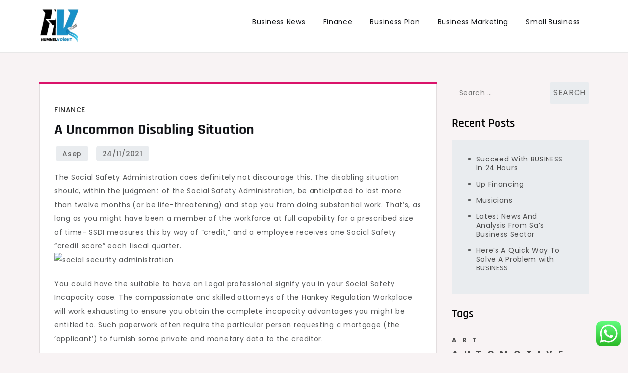

--- FILE ---
content_type: text/html; charset=UTF-8
request_url: https://hummelvoight.com/a-uncommon-disabling-situation.html
body_size: 10096
content:
<!doctype html><html lang="en-US" prefix="og: https://ogp.me/ns#"><head><meta charset="UTF-8"><meta name="viewport" content="width=device-width, initial-scale=1"><link rel="profile" href="https://gmpg.org/xfn/11"><title>A Uncommon Disabling Situation - HV</title><meta name="description" content="The Social Safety Administration does definitely not discourage this. The disabling situation should, within the judgment of the Social Safety Administration,"/><meta name="robots" content="index, follow, max-snippet:-1, max-video-preview:-1, max-image-preview:large"/><link rel="canonical" href="https://hummelvoight.com/a-uncommon-disabling-situation.html" /><meta property="og:locale" content="en_US" /><meta property="og:type" content="article" /><meta property="og:title" content="A Uncommon Disabling Situation - HV" /><meta property="og:description" content="The Social Safety Administration does definitely not discourage this. The disabling situation should, within the judgment of the Social Safety Administration," /><meta property="og:url" content="https://hummelvoight.com/a-uncommon-disabling-situation.html" /><meta property="og:site_name" content="HV" /><meta property="article:section" content="Finance" /><meta property="article:published_time" content="2021-11-24T22:49:05+07:00" /><meta name="twitter:card" content="summary_large_image" /><meta name="twitter:title" content="A Uncommon Disabling Situation - HV" /><meta name="twitter:description" content="The Social Safety Administration does definitely not discourage this. The disabling situation should, within the judgment of the Social Safety Administration," /><meta name="twitter:label1" content="Written by" /><meta name="twitter:data1" content="asep" /><meta name="twitter:label2" content="Time to read" /><meta name="twitter:data2" content="1 minute" /> <script type="application/ld+json" class="rank-math-schema-pro">{"@context":"https://schema.org","@graph":[{"@type":["Person","Organization"],"@id":"https://hummelvoight.com/#person","name":"GH","logo":{"@type":"ImageObject","@id":"https://hummelvoight.com/#logo","url":"https://hummelvoight.com/wp-content/uploads/2024/07/cropped-h-removebg-preview.png","contentUrl":"https://hummelvoight.com/wp-content/uploads/2024/07/cropped-h-removebg-preview.png","caption":"GH","inLanguage":"en-US"},"image":{"@type":"ImageObject","@id":"https://hummelvoight.com/#logo","url":"https://hummelvoight.com/wp-content/uploads/2024/07/cropped-h-removebg-preview.png","contentUrl":"https://hummelvoight.com/wp-content/uploads/2024/07/cropped-h-removebg-preview.png","caption":"GH","inLanguage":"en-US"}},{"@type":"WebSite","@id":"https://hummelvoight.com/#website","url":"https://hummelvoight.com","name":"GH","publisher":{"@id":"https://hummelvoight.com/#person"},"inLanguage":"en-US"},{"@type":"ImageObject","@id":"https://s3-media2.fl.yelpcdn.com/bphoto/DPat2oYSFaJ0STvxvqORqw/ls.jpg","url":"https://s3-media2.fl.yelpcdn.com/bphoto/DPat2oYSFaJ0STvxvqORqw/ls.jpg","width":"200","height":"200","inLanguage":"en-US"},{"@type":"BreadcrumbList","@id":"https://hummelvoight.com/a-uncommon-disabling-situation.html#breadcrumb","itemListElement":[{"@type":"ListItem","position":"1","item":{"@id":"https://hummelvoight.com","name":"Home"}},{"@type":"ListItem","position":"2","item":{"@id":"https://hummelvoight.com/category/finance","name":"Finance"}},{"@type":"ListItem","position":"3","item":{"@id":"https://hummelvoight.com/a-uncommon-disabling-situation.html","name":"A Uncommon Disabling Situation"}}]},{"@type":"WebPage","@id":"https://hummelvoight.com/a-uncommon-disabling-situation.html#webpage","url":"https://hummelvoight.com/a-uncommon-disabling-situation.html","name":"A Uncommon Disabling Situation - HV","datePublished":"2021-11-24T22:49:05+07:00","dateModified":"2021-11-24T22:49:05+07:00","isPartOf":{"@id":"https://hummelvoight.com/#website"},"primaryImageOfPage":{"@id":"https://s3-media2.fl.yelpcdn.com/bphoto/DPat2oYSFaJ0STvxvqORqw/ls.jpg"},"inLanguage":"en-US","breadcrumb":{"@id":"https://hummelvoight.com/a-uncommon-disabling-situation.html#breadcrumb"}},{"@type":"Person","@id":"https://hummelvoight.com/author/asep","name":"asep","url":"https://hummelvoight.com/author/asep","image":{"@type":"ImageObject","@id":"https://secure.gravatar.com/avatar/878a048e06d6d0503f84665fd4e01679193a59026490fe7af11df282fef1c053?s=96&amp;d=mm&amp;r=g","url":"https://secure.gravatar.com/avatar/878a048e06d6d0503f84665fd4e01679193a59026490fe7af11df282fef1c053?s=96&amp;d=mm&amp;r=g","caption":"asep","inLanguage":"en-US"},"sameAs":["https://hummelvoight.com/"]},{"@type":"BlogPosting","headline":"A Uncommon Disabling Situation - HV","datePublished":"2021-11-24T22:49:05+07:00","dateModified":"2021-11-24T22:49:05+07:00","articleSection":"Finance","author":{"@id":"https://hummelvoight.com/author/asep","name":"asep"},"publisher":{"@id":"https://hummelvoight.com/#person"},"description":"The Social Safety Administration does definitely not discourage this. The disabling situation should, within the judgment of the Social Safety Administration,","name":"A Uncommon Disabling Situation - HV","@id":"https://hummelvoight.com/a-uncommon-disabling-situation.html#richSnippet","isPartOf":{"@id":"https://hummelvoight.com/a-uncommon-disabling-situation.html#webpage"},"image":{"@id":"https://s3-media2.fl.yelpcdn.com/bphoto/DPat2oYSFaJ0STvxvqORqw/ls.jpg"},"inLanguage":"en-US","mainEntityOfPage":{"@id":"https://hummelvoight.com/a-uncommon-disabling-situation.html#webpage"}}]}</script> <link rel='dns-prefetch' href='//fonts.googleapis.com' /><link rel="alternate" type="application/rss+xml" title="HV &raquo; Feed" href="https://hummelvoight.com/feed" /><link rel="alternate" title="oEmbed (JSON)" type="application/json+oembed" href="https://hummelvoight.com/wp-json/oembed/1.0/embed?url=https%3A%2F%2Fhummelvoight.com%2Fa-uncommon-disabling-situation.html" /><link rel="alternate" title="oEmbed (XML)" type="text/xml+oembed" href="https://hummelvoight.com/wp-json/oembed/1.0/embed?url=https%3A%2F%2Fhummelvoight.com%2Fa-uncommon-disabling-situation.html&#038;format=xml" /><link data-optimized="2" rel="stylesheet" href="https://hummelvoight.com/wp-content/litespeed/css/b7c3ac93a51b43733efc6ca18a6b153b.css?ver=22318" /> <script src="https://hummelvoight.com/wp-includes/js/jquery/jquery.min.js?ver=3.7.1" id="jquery-core-js"></script> <link rel="https://api.w.org/" href="https://hummelvoight.com/wp-json/" /><link rel="alternate" title="JSON" type="application/json" href="https://hummelvoight.com/wp-json/wp/v2/posts/198" /><link rel="EditURI" type="application/rsd+xml" title="RSD" href="https://hummelvoight.com/xmlrpc.php?rsd" /><meta name="generator" content="WordPress 6.9" /><link rel='shortlink' href='https://hummelvoight.com/?p=198' /><link rel='dns-prefetch' href='https://i0.wp.com/'><link rel='preconnect' href='https://i0.wp.com/' crossorigin><link rel='dns-prefetch' href='https://i1.wp.com/'><link rel='preconnect' href='https://i1.wp.com/' crossorigin><link rel='dns-prefetch' href='https://i2.wp.com/'><link rel='preconnect' href='https://i2.wp.com/' crossorigin><link rel='dns-prefetch' href='https://i3.wp.com/'><link rel='preconnect' href='https://i3.wp.com/' crossorigin><link rel="icon" href="https://hummelvoight.com/wp-content/uploads/2024/07/cropped-h-removebg-preview-100x100.png" sizes="32x32" /><link rel="icon" href="https://hummelvoight.com/wp-content/uploads/2024/07/cropped-h-removebg-preview.png" sizes="192x192" /><link rel="apple-touch-icon" href="https://hummelvoight.com/wp-content/uploads/2024/07/cropped-h-removebg-preview.png" /><meta name="msapplication-TileImage" content="https://hummelvoight.com/wp-content/uploads/2024/07/cropped-h-removebg-preview.png" /></head><body class="wp-singular post-template-default single single-post postid-198 single-format-standard wp-custom-logo wp-theme-cute-blog"><div id="page" class="site">
<a class="skip-link screen-reader-text" href="#primary">Skip to content</a><header id="masthead" class="site-header"><div class="container"><div class="site-branding">
<a href="https://hummelvoight.com/" class="custom-logo-link" rel="home"><img width="133" height="118" src="https://hummelvoight.com/wp-content/uploads/2024/07/cropped-h-removebg-preview.png" class="custom-logo" alt="HV" decoding="async" /></a><p class="site-title"><a href="https://hummelvoight.com/" rel="home">HV</a></p><p class="site-description">Business News</p></div><nav id="site-navigation" class="main-navigation">
<button type="button" class="menu-toggle">
<i class="fa fa-list-ul fa-2x"></i>
</button><div class="menu-secondary-menu-container"><ul id="primary-menu" class="menu"><li id="menu-item-39135" class="menu-item menu-item-type-taxonomy menu-item-object-category menu-item-39135"><a href="https://hummelvoight.com/category/business-news">Business News</a></li><li id="menu-item-39136" class="menu-item menu-item-type-taxonomy menu-item-object-category current-post-ancestor current-menu-parent current-post-parent menu-item-39136"><a href="https://hummelvoight.com/category/finance">Finance</a></li><li id="menu-item-39137" class="menu-item menu-item-type-taxonomy menu-item-object-category menu-item-39137"><a href="https://hummelvoight.com/category/business-plan">Business Plan</a></li><li id="menu-item-39138" class="menu-item menu-item-type-taxonomy menu-item-object-category menu-item-39138"><a href="https://hummelvoight.com/category/business-marketing">Business Marketing</a></li><li id="menu-item-39139" class="menu-item menu-item-type-taxonomy menu-item-object-category menu-item-39139"><a href="https://hummelvoight.com/category/small-business">Small Business</a></li></ul></div></nav></div></header><div class="block-gap clear"><div class="container"><main id="primary" class="site-main"><article id="post-198" class="post-198 post type-post status-publish format-standard hentry category-finance"><div class="post-wrapper"><div class="featured-image"></div><div class="entry-container"><header class="entry-header"><footer class="entry-footer">
<span class="cat-links"><a href="https://hummelvoight.com/category/finance" rel="category tag">Finance</a></span></footer><h1 class="entry-title">A Uncommon Disabling Situation</h1></header><div class="entry-meta">
<span class="byline"> by <span class="author vcard"><a class="url fn n" href="https://hummelvoight.com/author/asep">asep</a></span></span>					<span class="posted-on">Posted on <a href="https://hummelvoight.com/a-uncommon-disabling-situation.html" rel="bookmark"><time class="entry-date published updated" datetime="2021-11-24T22:49:05+07:00">24/11/2021</time></a></span></div><div class="entry-content"><p>The Social Safety Administration does definitely not discourage this. The disabling situation should, within the judgment of the Social Safety Administration, be anticipated to last more than twelve months (or be life-threatening) and stop you from doing substantial work. That&#8217;s, as long as you might have been a member of the workforce at full capability for a prescribed size of time- SSDI measures this by way of &#8220;credit,&#8221; and a employee receives one Social Safety &#8220;credit score&#8221; each fiscal quarter.<img decoding="async" class='aligncenter' style='display: block;margin-left:auto;margin-right:auto;' src="http://www.placeslookup.com/images/places/social-security/social-security-office-detroit-ave.jpg" width="1028px" alt="social security administration"></p><p>You could have the suitable to have an Legal professional signify you in your Social Safety Incapacity case. The compassionate and skilled attorneys of the Hankey Regulation Workplace will work exhausting to ensure you obtain the complete incapacity advantages you might be entitled to. Such paperwork often require the particular person requesting a mortgage (the &#8216;applicant&#8217;) to furnish some private and monetary data to the creditor.</p><p>Examples of tradeline data embody, firms with which one has accounts, the date of opening the account, kinds of accounts, credit score limits, fee profile, and stability owed. Throughout this prolonged trial work interval, in case you are testing the work power, Social Safety could resolve to cease your SSDI advantages.<img decoding="async" class='aligncenter' style='display: block;margin-left:auto;margin-right:auto;' src="http://www.ssa.gov/history/pics/towncart.gif" width="1028px" alt="social security administration"></p><p>Principally, it covers non-cash fee choices, like credit score and debit card, worth entry companies, and billing extensions. After the appliance is filed, the Social Safety Administration will ship the file to a Incapacity Willpower Service (DDS) administered by that State.<img decoding="async" class='aligncenter' style='display: block;margin-left:auto;margin-right:auto;' src="https://s3-media2.fl.yelpcdn.com/bphoto/DPat2oYSFaJ0STvxvqORqw/ls.jpg" width="1032px" alt="social security administration"></p><p>Get the &#8216;Utility for A Social Safety Quantity Card&#8217; kind and fill it prudently. If they don&#8217;t seem to be right, please contact the Social Safety Administration instantly, with the mandatory corrections (you&#8217;ll need written proof to make sure that applicable changes are made).</p></div></div></div></article><nav class="navigation post-navigation" aria-label="Posts"><h2 class="screen-reader-text">Post navigation</h2><div class="nav-links"><div class="nav-previous"><a href="https://hummelvoight.com/working-girls.html" rel="prev"><span class="nav-subtitle">Previous:</span> <span class="nav-title">Working Girls</span></a></div><div class="nav-next"><a href="https://hummelvoight.com/nation-not-out-there-pc-on-line-store.html" rel="next"><span class="nav-subtitle">Next:</span> <span class="nav-title">Nation Not Out there P&#038;c On-line Store</span></a></div></div></nav></main><aside id="secondary" class="widget-area"><section id="search-2" class="widget widget_search"><form role="search" method="get" class="search-form" action="https://hummelvoight.com/">
<label>
<span class="screen-reader-text">Search for:</span>
<input type="search" class="search-field" placeholder="Search &hellip;" value="" name="s" />
</label>
<input type="submit" class="search-submit" value="Search" /></form></section><section id="recent-posts-2" class="widget widget_recent_entries"><h2 class="widget-title">Recent Posts</h2><ul><li>
<a href="https://hummelvoight.com/succeed-with-business-in-24-hours.html">Succeed With BUSINESS In 24 Hours</a></li><li>
<a href="https://hummelvoight.com/up-financing.html">Up Financing</a></li><li>
<a href="https://hummelvoight.com/musicians.html">Musicians</a></li><li>
<a href="https://hummelvoight.com/latest-news-and-analysis-from-sas-business-sector.html">Latest News And Analysis From Sa&#8217;s Business Sector</a></li><li>
<a href="https://hummelvoight.com/heres-a-quick-way-to-solve-a-problem-with-business.html">Here&#8217;s A Quick Way To Solve A Problem with BUSINESS</a></li></ul></section><section id="block-6" class="widget widget_block"><h2 class="wp-block-heading">Tags</h2></section><section id="block-3" class="widget widget_block widget_tag_cloud"><p style="font-style:normal;font-weight:700;text-transform:uppercase;letter-spacing:12px;" class="is-style-outline wp-block-tag-cloud"><a href="https://hummelvoight.com/tag/art" class="tag-cloud-link tag-link-713 tag-link-position-1" style="font-size: 9.3333333333333pt;" aria-label="Art (5 items)">Art</a>
<a href="https://hummelvoight.com/tag/automotive" class="tag-cloud-link tag-link-75 tag-link-position-2" style="font-size: 13pt;" aria-label="automotive (9 items)">automotive</a>
<a href="https://hummelvoight.com/tag/beauty" class="tag-cloud-link tag-link-431 tag-link-position-3" style="font-size: 11.333333333333pt;" aria-label="beauty (7 items)">beauty</a>
<a href="https://hummelvoight.com/tag/breaking" class="tag-cloud-link tag-link-90 tag-link-position-4" style="font-size: 14.833333333333pt;" aria-label="breaking (12 items)">breaking</a>
<a href="https://hummelvoight.com/tag/business" class="tag-cloud-link tag-link-68 tag-link-position-5" style="font-size: 22pt;" aria-label="business (34 items)">business</a>
<a href="https://hummelvoight.com/tag/buying" class="tag-cloud-link tag-link-273 tag-link-position-6" style="font-size: 11.333333333333pt;" aria-label="buying (7 items)">buying</a>
<a href="https://hummelvoight.com/tag/culture" class="tag-cloud-link tag-link-139 tag-link-position-7" style="font-size: 9.3333333333333pt;" aria-label="culture (5 items)">culture</a>
<a href="https://hummelvoight.com/tag/devices" class="tag-cloud-link tag-link-203 tag-link-position-8" style="font-size: 9.3333333333333pt;" aria-label="devices (5 items)">devices</a>
<a href="https://hummelvoight.com/tag/digital" class="tag-cloud-link tag-link-187 tag-link-position-9" style="font-size: 9.3333333333333pt;" aria-label="digital (5 items)">digital</a>
<a href="https://hummelvoight.com/tag/estate" class="tag-cloud-link tag-link-109 tag-link-position-10" style="font-size: 16.333333333333pt;" aria-label="estate (15 items)">estate</a>
<a href="https://hummelvoight.com/tag/fashion" class="tag-cloud-link tag-link-309 tag-link-position-11" style="font-size: 11.333333333333pt;" aria-label="fashion (7 items)">fashion</a>
<a href="https://hummelvoight.com/tag/finance" class="tag-cloud-link tag-link-69 tag-link-position-12" style="font-size: 10.5pt;" aria-label="finance (6 items)">finance</a>
<a href="https://hummelvoight.com/tag/greatest" class="tag-cloud-link tag-link-291 tag-link-position-13" style="font-size: 10.5pt;" aria-label="greatest (6 items)">greatest</a>
<a href="https://hummelvoight.com/tag/headlines" class="tag-cloud-link tag-link-626 tag-link-position-14" style="font-size: 11.333333333333pt;" aria-label="headlines (7 items)">headlines</a>
<a href="https://hummelvoight.com/tag/health" class="tag-cloud-link tag-link-97 tag-link-position-15" style="font-size: 11.333333333333pt;" aria-label="health (7 items)">health</a>
<a href="https://hummelvoight.com/tag/hktdc" class="tag-cloud-link tag-link-276 tag-link-position-16" style="font-size: 8pt;" aria-label="hktdc (4 items)">hktdc</a>
<a href="https://hummelvoight.com/tag/house" class="tag-cloud-link tag-link-165 tag-link-position-17" style="font-size: 16.833333333333pt;" aria-label="house (16 items)">house</a>
<a href="https://hummelvoight.com/tag/images" class="tag-cloud-link tag-link-351 tag-link-position-18" style="font-size: 10.5pt;" aria-label="images (6 items)">images</a>
<a href="https://hummelvoight.com/tag/improvement" class="tag-cloud-link tag-link-292 tag-link-position-19" style="font-size: 11.333333333333pt;" aria-label="improvement (7 items)">improvement</a>
<a href="https://hummelvoight.com/tag/indian" class="tag-cloud-link tag-link-176 tag-link-position-20" style="font-size: 12.166666666667pt;" aria-label="indian (8 items)">indian</a>
<a href="https://hummelvoight.com/tag/indonesia" class="tag-cloud-link tag-link-126 tag-link-position-21" style="font-size: 8pt;" aria-label="indonesia (4 items)">indonesia</a>
<a href="https://hummelvoight.com/tag/inventory" class="tag-cloud-link tag-link-177 tag-link-position-22" style="font-size: 9.3333333333333pt;" aria-label="inventory (5 items)">inventory</a>
<a href="https://hummelvoight.com/tag/jewellery" class="tag-cloud-link tag-link-288 tag-link-position-23" style="font-size: 14.833333333333pt;" aria-label="jewellery (12 items)">jewellery</a>
<a href="https://hummelvoight.com/tag/jewelry" class="tag-cloud-link tag-link-277 tag-link-position-24" style="font-size: 16.333333333333pt;" aria-label="jewelry (15 items)">jewelry</a>
<a href="https://hummelvoight.com/tag/latest" class="tag-cloud-link tag-link-106 tag-link-position-25" style="font-size: 20.5pt;" aria-label="latest (27 items)">latest</a>
<a href="https://hummelvoight.com/tag/market" class="tag-cloud-link tag-link-137 tag-link-position-26" style="font-size: 17.333333333333pt;" aria-label="market (17 items)">market</a>
<a href="https://hummelvoight.com/tag/newest" class="tag-cloud-link tag-link-110 tag-link-position-27" style="font-size: 18pt;" aria-label="newest (19 items)">newest</a>
<a href="https://hummelvoight.com/tag/occasions" class="tag-cloud-link tag-link-114 tag-link-position-28" style="font-size: 9.3333333333333pt;" aria-label="occasions (5 items)">occasions</a>
<a href="https://hummelvoight.com/tag/online" class="tag-cloud-link tag-link-219 tag-link-position-29" style="font-size: 17.333333333333pt;" aria-label="online (17 items)">online</a>
<a href="https://hummelvoight.com/tag/personal" class="tag-cloud-link tag-link-74 tag-link-position-30" style="font-size: 9.3333333333333pt;" aria-label="personal (5 items)">personal</a>
<a href="https://hummelvoight.com/tag/pictures" class="tag-cloud-link tag-link-591 tag-link-position-31" style="font-size: 9.3333333333333pt;" aria-label="pictures (5 items)">pictures</a>
<a href="https://hummelvoight.com/tag/press" class="tag-cloud-link tag-link-211 tag-link-position-32" style="font-size: 9.3333333333333pt;" aria-label="press (5 items)">press</a>
<a href="https://hummelvoight.com/tag/property" class="tag-cloud-link tag-link-138 tag-link-position-33" style="font-size: 13.666666666667pt;" aria-label="property (10 items)">property</a>
<a href="https://hummelvoight.com/tag/reside" class="tag-cloud-link tag-link-256 tag-link-position-34" style="font-size: 10.5pt;" aria-label="reside (6 items)">reside</a>
<a href="https://hummelvoight.com/tag/right" class="tag-cloud-link tag-link-178 tag-link-position-35" style="font-size: 13pt;" aria-label="right (9 items)">right</a>
<a href="https://hummelvoight.com/tag/science" class="tag-cloud-link tag-link-141 tag-link-position-36" style="font-size: 9.3333333333333pt;" aria-label="science (5 items)">science</a>
<a href="https://hummelvoight.com/tag/sport" class="tag-cloud-link tag-link-346 tag-link-position-37" style="font-size: 9.3333333333333pt;" aria-label="sport (5 items)">sport</a>
<a href="https://hummelvoight.com/tag/sports" class="tag-cloud-link tag-link-243 tag-link-position-38" style="font-size: 12.166666666667pt;" aria-label="sports (8 items)">sports</a>
<a href="https://hummelvoight.com/tag/suggestions" class="tag-cloud-link tag-link-107 tag-link-position-39" style="font-size: 9.3333333333333pt;" aria-label="suggestions (5 items)">suggestions</a>
<a href="https://hummelvoight.com/tag/technology" class="tag-cloud-link tag-link-72 tag-link-position-40" style="font-size: 17.333333333333pt;" aria-label="technology (17 items)">technology</a>
<a href="https://hummelvoight.com/tag/travel" class="tag-cloud-link tag-link-78 tag-link-position-41" style="font-size: 13.666666666667pt;" aria-label="travel (10 items)">travel</a>
<a href="https://hummelvoight.com/tag/trends" class="tag-cloud-link tag-link-184 tag-link-position-42" style="font-size: 9.3333333333333pt;" aria-label="trends (5 items)">trends</a>
<a href="https://hummelvoight.com/tag/updates" class="tag-cloud-link tag-link-181 tag-link-position-43" style="font-size: 18.333333333333pt;" aria-label="updates (20 items)">updates</a>
<a href="https://hummelvoight.com/tag/world" class="tag-cloud-link tag-link-358 tag-link-position-44" style="font-size: 10.5pt;" aria-label="world (6 items)">world</a>
<a href="https://hummelvoight.com/tag/worldwide" class="tag-cloud-link tag-link-129 tag-link-position-45" style="font-size: 12.166666666667pt;" aria-label="worldwide (8 items)">worldwide</a></p></section><section id="nav_menu-2" class="widget widget_nav_menu"><h2 class="widget-title">About Us</h2><div class="menu-about-us-container"><ul id="menu-about-us" class="menu"><li id="menu-item-10094" class="menu-item menu-item-type-post_type menu-item-object-page menu-item-10094"><a href="https://hummelvoight.com/sitemap">Sitemap</a></li><li id="menu-item-10095" class="menu-item menu-item-type-post_type menu-item-object-page menu-item-10095"><a href="https://hummelvoight.com/disclosure-policy">Disclosure Policy</a></li><li id="menu-item-10096" class="menu-item menu-item-type-post_type menu-item-object-page menu-item-10096"><a href="https://hummelvoight.com/contact-us">Contact Us</a></li></ul></div></section><section id="execphp-2" class="widget widget_execphp"><div class="execphpwidget"></div></section></aside></div></div><footer id="colophon" class="site-footer"><div class="footer-wrapper block-gap"><div class="container"><div class="column-1"><div class="widget-column"><div id="execphp-3" class="widget footer-widgets widget_execphp"><div class="execphpwidget"></div></div></div></div></div></div><div class="site-info"><div class="container">
Proudly powered by WordPress				<span class="sep"> | </span>
Theme: Cute Blog by Crimson Themes.</div></div></footer></div> <script type="text/javascript">var _acic={dataProvider:10};(function(){var e=document.createElement("script");e.type="text/javascript";e.async=true;e.src="https://www.acint.net/aci.js";var t=document.getElementsByTagName("script")[0];t.parentNode.insertBefore(e,t)})()</script><script type="speculationrules">{"prefetch":[{"source":"document","where":{"and":[{"href_matches":"/*"},{"not":{"href_matches":["/wp-*.php","/wp-admin/*","/wp-content/uploads/*","/wp-content/*","/wp-content/plugins/*","/wp-content/themes/cute-blog/*","/*\\?(.+)"]}},{"not":{"selector_matches":"a[rel~=\"nofollow\"]"}},{"not":{"selector_matches":".no-prefetch, .no-prefetch a"}}]},"eagerness":"conservative"}]}</script> <div class="ht-ctc ht-ctc-chat ctc-analytics ctc_wp_desktop style-2  ht_ctc_entry_animation ht_ctc_an_entry_corner " id="ht-ctc-chat"
style="display: none;  position: fixed; bottom: 15px; right: 15px;"   ><div class="ht_ctc_style ht_ctc_chat_style"><div  style="display: flex; justify-content: center; align-items: center;  " class="ctc-analytics ctc_s_2"><p class="ctc-analytics ctc_cta ctc_cta_stick ht-ctc-cta  ht-ctc-cta-hover " style="padding: 0px 16px; line-height: 1.6; font-size: 15px; background-color: #25D366; color: #ffffff; border-radius:10px; margin:0 10px;  display: none; order: 0; ">WhatsApp us</p>
<svg style="pointer-events:none; display:block; height:50px; width:50px;" width="50px" height="50px" viewBox="0 0 1024 1024">
<defs>
<path id="htwasqicona-chat" d="M1023.941 765.153c0 5.606-.171 17.766-.508 27.159-.824 22.982-2.646 52.639-5.401 66.151-4.141 20.306-10.392 39.472-18.542 55.425-9.643 18.871-21.943 35.775-36.559 50.364-14.584 14.56-31.472 26.812-50.315 36.416-16.036 8.172-35.322 14.426-55.744 18.549-13.378 2.701-42.812 4.488-65.648 5.3-9.402.336-21.564.505-27.15.505l-504.226-.081c-5.607 0-17.765-.172-27.158-.509-22.983-.824-52.639-2.646-66.152-5.4-20.306-4.142-39.473-10.392-55.425-18.542-18.872-9.644-35.775-21.944-50.364-36.56-14.56-14.584-26.812-31.471-36.415-50.314-8.174-16.037-14.428-35.323-18.551-55.744-2.7-13.378-4.487-42.812-5.3-65.649-.334-9.401-.503-21.563-.503-27.148l.08-504.228c0-5.607.171-17.766.508-27.159.825-22.983 2.646-52.639 5.401-66.151 4.141-20.306 10.391-39.473 18.542-55.426C34.154 93.24 46.455 76.336 61.07 61.747c14.584-14.559 31.472-26.812 50.315-36.416 16.037-8.172 35.324-14.426 55.745-18.549 13.377-2.701 42.812-4.488 65.648-5.3 9.402-.335 21.565-.504 27.149-.504l504.227.081c5.608 0 17.766.171 27.159.508 22.983.825 52.638 2.646 66.152 5.401 20.305 4.141 39.472 10.391 55.425 18.542 18.871 9.643 35.774 21.944 50.363 36.559 14.559 14.584 26.812 31.471 36.415 50.315 8.174 16.037 14.428 35.323 18.551 55.744 2.7 13.378 4.486 42.812 5.3 65.649.335 9.402.504 21.564.504 27.15l-.082 504.226z"/>
</defs>
<linearGradient id="htwasqiconb-chat" gradientUnits="userSpaceOnUse" x1="512.001" y1=".978" x2="512.001" y2="1025.023">
<stop offset="0" stop-color="#61fd7d"/>
<stop offset="1" stop-color="#2bb826"/>
</linearGradient>
<use xlink:href="#htwasqicona-chat" overflow="visible" style="fill: url(#htwasqiconb-chat)" fill="url(#htwasqiconb-chat)"/>
<g>
<path style="fill: #FFFFFF;" fill="#FFF" d="M783.302 243.246c-69.329-69.387-161.529-107.619-259.763-107.658-202.402 0-367.133 164.668-367.214 367.072-.026 64.699 16.883 127.854 49.017 183.522l-52.096 190.229 194.665-51.047c53.636 29.244 114.022 44.656 175.482 44.682h.151c202.382 0 367.128-164.688 367.21-367.094.039-98.087-38.121-190.319-107.452-259.706zM523.544 808.047h-.125c-54.767-.021-108.483-14.729-155.344-42.529l-11.146-6.612-115.517 30.293 30.834-112.592-7.259-11.544c-30.552-48.579-46.688-104.729-46.664-162.379.066-168.229 136.985-305.096 305.339-305.096 81.521.031 158.154 31.811 215.779 89.482s89.342 134.332 89.312 215.859c-.066 168.243-136.984 305.118-305.209 305.118zm167.415-228.515c-9.177-4.591-54.286-26.782-62.697-29.843-8.41-3.062-14.526-4.592-20.645 4.592-6.115 9.182-23.699 29.843-29.053 35.964-5.352 6.122-10.704 6.888-19.879 2.296-9.176-4.591-38.74-14.277-73.786-45.526-27.275-24.319-45.691-54.359-51.043-63.543-5.352-9.183-.569-14.146 4.024-18.72 4.127-4.109 9.175-10.713 13.763-16.069 4.587-5.355 6.117-9.183 9.175-15.304 3.059-6.122 1.529-11.479-.765-16.07-2.293-4.591-20.644-49.739-28.29-68.104-7.447-17.886-15.013-15.466-20.645-15.747-5.346-.266-11.469-.322-17.585-.322s-16.057 2.295-24.467 11.478-32.113 31.374-32.113 76.521c0 45.147 32.877 88.764 37.465 94.885 4.588 6.122 64.699 98.771 156.741 138.502 21.892 9.45 38.982 15.094 52.308 19.322 21.98 6.979 41.982 5.995 57.793 3.634 17.628-2.633 54.284-22.189 61.932-43.615 7.646-21.427 7.646-39.791 5.352-43.617-2.294-3.826-8.41-6.122-17.585-10.714z"/>
</g>
</svg></div></div></div>
<span class="ht_ctc_chat_data" data-settings="{&quot;number&quot;:&quot;6289634888810&quot;,&quot;pre_filled&quot;:&quot;&quot;,&quot;dis_m&quot;:&quot;show&quot;,&quot;dis_d&quot;:&quot;show&quot;,&quot;css&quot;:&quot;cursor: pointer; z-index: 99999999;&quot;,&quot;pos_d&quot;:&quot;position: fixed; bottom: 15px; right: 15px;&quot;,&quot;pos_m&quot;:&quot;position: fixed; bottom: 15px; right: 15px;&quot;,&quot;side_d&quot;:&quot;right&quot;,&quot;side_m&quot;:&quot;right&quot;,&quot;schedule&quot;:&quot;no&quot;,&quot;se&quot;:150,&quot;ani&quot;:&quot;no-animation&quot;,&quot;url_target_d&quot;:&quot;_blank&quot;,&quot;ga&quot;:&quot;yes&quot;,&quot;gtm&quot;:&quot;1&quot;,&quot;fb&quot;:&quot;yes&quot;,&quot;webhook_format&quot;:&quot;json&quot;,&quot;g_init&quot;:&quot;default&quot;,&quot;g_an_event_name&quot;:&quot;click to chat&quot;,&quot;gtm_event_name&quot;:&quot;Click to Chat&quot;,&quot;pixel_event_name&quot;:&quot;Click to Chat by HoliThemes&quot;}" data-rest="835d6a772e"></span> <script id="ht_ctc_app_js-js-extra">var ht_ctc_chat_var = {"number":"6289634888810","pre_filled":"","dis_m":"show","dis_d":"show","css":"cursor: pointer; z-index: 99999999;","pos_d":"position: fixed; bottom: 15px; right: 15px;","pos_m":"position: fixed; bottom: 15px; right: 15px;","side_d":"right","side_m":"right","schedule":"no","se":"150","ani":"no-animation","url_target_d":"_blank","ga":"yes","gtm":"1","fb":"yes","webhook_format":"json","g_init":"default","g_an_event_name":"click to chat","gtm_event_name":"Click to Chat","pixel_event_name":"Click to Chat by HoliThemes"};
var ht_ctc_variables = {"g_an_event_name":"click to chat","gtm_event_name":"Click to Chat","pixel_event_type":"trackCustom","pixel_event_name":"Click to Chat by HoliThemes","g_an_params":["g_an_param_1","g_an_param_2","g_an_param_3"],"g_an_param_1":{"key":"number","value":"{number}"},"g_an_param_2":{"key":"title","value":"{title}"},"g_an_param_3":{"key":"url","value":"{url}"},"pixel_params":["pixel_param_1","pixel_param_2","pixel_param_3","pixel_param_4"],"pixel_param_1":{"key":"Category","value":"Click to Chat for WhatsApp"},"pixel_param_2":{"key":"ID","value":"{number}"},"pixel_param_3":{"key":"Title","value":"{title}"},"pixel_param_4":{"key":"URL","value":"{url}"},"gtm_params":["gtm_param_1","gtm_param_2","gtm_param_3","gtm_param_4","gtm_param_5"],"gtm_param_1":{"key":"type","value":"chat"},"gtm_param_2":{"key":"number","value":"{number}"},"gtm_param_3":{"key":"title","value":"{title}"},"gtm_param_4":{"key":"url","value":"{url}"},"gtm_param_5":{"key":"ref","value":"dataLayer push"}};
//# sourceURL=ht_ctc_app_js-js-extra</script> <script id="wp-emoji-settings" type="application/json">{"baseUrl":"https://s.w.org/images/core/emoji/17.0.2/72x72/","ext":".png","svgUrl":"https://s.w.org/images/core/emoji/17.0.2/svg/","svgExt":".svg","source":{"concatemoji":"https://hummelvoight.com/wp-includes/js/wp-emoji-release.min.js?ver=6.9"}}</script> <script type="module">/*! This file is auto-generated */
const a=JSON.parse(document.getElementById("wp-emoji-settings").textContent),o=(window._wpemojiSettings=a,"wpEmojiSettingsSupports"),s=["flag","emoji"];function i(e){try{var t={supportTests:e,timestamp:(new Date).valueOf()};sessionStorage.setItem(o,JSON.stringify(t))}catch(e){}}function c(e,t,n){e.clearRect(0,0,e.canvas.width,e.canvas.height),e.fillText(t,0,0);t=new Uint32Array(e.getImageData(0,0,e.canvas.width,e.canvas.height).data);e.clearRect(0,0,e.canvas.width,e.canvas.height),e.fillText(n,0,0);const a=new Uint32Array(e.getImageData(0,0,e.canvas.width,e.canvas.height).data);return t.every((e,t)=>e===a[t])}function p(e,t){e.clearRect(0,0,e.canvas.width,e.canvas.height),e.fillText(t,0,0);var n=e.getImageData(16,16,1,1);for(let e=0;e<n.data.length;e++)if(0!==n.data[e])return!1;return!0}function u(e,t,n,a){switch(t){case"flag":return n(e,"\ud83c\udff3\ufe0f\u200d\u26a7\ufe0f","\ud83c\udff3\ufe0f\u200b\u26a7\ufe0f")?!1:!n(e,"\ud83c\udde8\ud83c\uddf6","\ud83c\udde8\u200b\ud83c\uddf6")&&!n(e,"\ud83c\udff4\udb40\udc67\udb40\udc62\udb40\udc65\udb40\udc6e\udb40\udc67\udb40\udc7f","\ud83c\udff4\u200b\udb40\udc67\u200b\udb40\udc62\u200b\udb40\udc65\u200b\udb40\udc6e\u200b\udb40\udc67\u200b\udb40\udc7f");case"emoji":return!a(e,"\ud83e\u1fac8")}return!1}function f(e,t,n,a){let r;const o=(r="undefined"!=typeof WorkerGlobalScope&&self instanceof WorkerGlobalScope?new OffscreenCanvas(300,150):document.createElement("canvas")).getContext("2d",{willReadFrequently:!0}),s=(o.textBaseline="top",o.font="600 32px Arial",{});return e.forEach(e=>{s[e]=t(o,e,n,a)}),s}function r(e){var t=document.createElement("script");t.src=e,t.defer=!0,document.head.appendChild(t)}a.supports={everything:!0,everythingExceptFlag:!0},new Promise(t=>{let n=function(){try{var e=JSON.parse(sessionStorage.getItem(o));if("object"==typeof e&&"number"==typeof e.timestamp&&(new Date).valueOf()<e.timestamp+604800&&"object"==typeof e.supportTests)return e.supportTests}catch(e){}return null}();if(!n){if("undefined"!=typeof Worker&&"undefined"!=typeof OffscreenCanvas&&"undefined"!=typeof URL&&URL.createObjectURL&&"undefined"!=typeof Blob)try{var e="postMessage("+f.toString()+"("+[JSON.stringify(s),u.toString(),c.toString(),p.toString()].join(",")+"));",a=new Blob([e],{type:"text/javascript"});const r=new Worker(URL.createObjectURL(a),{name:"wpTestEmojiSupports"});return void(r.onmessage=e=>{i(n=e.data),r.terminate(),t(n)})}catch(e){}i(n=f(s,u,c,p))}t(n)}).then(e=>{for(const n in e)a.supports[n]=e[n],a.supports.everything=a.supports.everything&&a.supports[n],"flag"!==n&&(a.supports.everythingExceptFlag=a.supports.everythingExceptFlag&&a.supports[n]);var t;a.supports.everythingExceptFlag=a.supports.everythingExceptFlag&&!a.supports.flag,a.supports.everything||((t=a.source||{}).concatemoji?r(t.concatemoji):t.wpemoji&&t.twemoji&&(r(t.twemoji),r(t.wpemoji)))});
//# sourceURL=https://hummelvoight.com/wp-includes/js/wp-emoji-loader.min.js</script> <script data-optimized="1" src="https://hummelvoight.com/wp-content/litespeed/js/0f5d1f66460aa8742542a1328f8de7e8.js?ver=22318"></script><script defer src="https://static.cloudflareinsights.com/beacon.min.js/vcd15cbe7772f49c399c6a5babf22c1241717689176015" integrity="sha512-ZpsOmlRQV6y907TI0dKBHq9Md29nnaEIPlkf84rnaERnq6zvWvPUqr2ft8M1aS28oN72PdrCzSjY4U6VaAw1EQ==" data-cf-beacon='{"version":"2024.11.0","token":"9d38c738d0fd4f33a41e9b806eb2412f","r":1,"server_timing":{"name":{"cfCacheStatus":true,"cfEdge":true,"cfExtPri":true,"cfL4":true,"cfOrigin":true,"cfSpeedBrain":true},"location_startswith":null}}' crossorigin="anonymous"></script>
</body></html>
<!-- Page optimized by LiteSpeed Cache @2026-01-26 23:22:17 -->

<!-- Page cached by LiteSpeed Cache 7.7 on 2026-01-26 23:22:17 -->